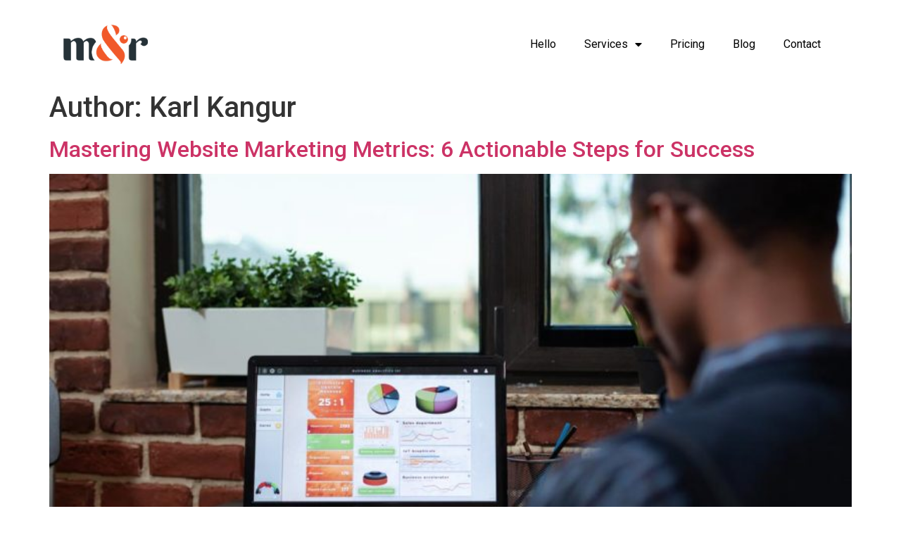

--- FILE ---
content_type: text/html; charset=UTF-8
request_url: https://markandryse.com/author/karl/
body_size: 10978
content:
<!doctype html>
<html lang="en-US">
<head>
	<meta charset="UTF-8">
	<meta name="viewport" content="width=device-width, initial-scale=1">
	<link rel="profile" href="https://gmpg.org/xfn/11">
	<meta name='robots' content='index, follow, max-image-preview:large, max-snippet:-1, max-video-preview:-1' />

	<!-- This site is optimized with the Yoast SEO plugin v20.13 - https://yoast.com/wordpress/plugins/seo/ -->
	<title>&raquo;</title>
	<meta name="description" content="Mark and Ryse is a digital agency committed to setting new standards in web &amp; graphic design for successful brands. We&#039;re the best web designers in Kenya. Best website design company in Kenya. Phone: +254716522195 / +254716522199 | Email: info@markandryse.com" />
	<link rel="canonical" href="https://markandryse.com/author/karl/" />
	<meta property="og:locale" content="en_US" />
	<meta property="og:type" content="profile" />
	<meta property="og:title" content="&raquo;" />
	<meta property="og:description" content="Mark and Ryse is a digital agency committed to setting new standards in web &amp; graphic design for successful brands. We&#039;re the best web designers in Kenya. Best website design company in Kenya. Phone: +254716522195 / +254716522199 | Email: info@markandryse.com" />
	<meta property="og:url" content="https://markandryse.com/author/karl/" />
	<meta property="og:site_name" content="Mark &amp; Ryse" />
	<meta property="og:image" content="https://secure.gravatar.com/avatar/348f707b6ca29ec94ce8703e46b7b562?s=500&d=mm&r=g" />
	<meta name="twitter:card" content="summary_large_image" />
	<meta name="twitter:site" content="@markandryse" />
	<script type="application/ld+json" class="yoast-schema-graph">{"@context":"https://schema.org","@graph":[{"@type":"ProfilePage","@id":"https://markandryse.com/author/karl/","url":"https://markandryse.com/author/karl/","name":"&raquo;","isPartOf":{"@id":"https://markandryse.com/#website"},"primaryImageOfPage":{"@id":"https://markandryse.com/author/karl/#primaryimage"},"image":{"@id":"https://markandryse.com/author/karl/#primaryimage"},"thumbnailUrl":"https://markandryse.com/wp-content/uploads/2023/10/sales-results.jpg","description":"Mark and Ryse is a digital agency committed to setting new standards in web & graphic design for successful brands. We're the best web designers in Kenya. Best website design company in Kenya. Phone: +254716522195 / +254716522199 | Email: info@markandryse.com","breadcrumb":{"@id":"https://markandryse.com/author/karl/#breadcrumb"},"inLanguage":"en-US","potentialAction":[{"@type":"ReadAction","target":["https://markandryse.com/author/karl/"]}]},{"@type":"ImageObject","inLanguage":"en-US","@id":"https://markandryse.com/author/karl/#primaryimage","url":"https://markandryse.com/wp-content/uploads/2023/10/sales-results.jpg","contentUrl":"https://markandryse.com/wp-content/uploads/2023/10/sales-results.jpg","width":1024,"height":683},{"@type":"BreadcrumbList","@id":"https://markandryse.com/author/karl/#breadcrumb","itemListElement":[{"@type":"ListItem","position":1,"name":"Home","item":"https://markandryse.com/"},{"@type":"ListItem","position":2,"name":"Archives for Karl Kangur"}]},{"@type":"WebSite","@id":"https://markandryse.com/#website","url":"https://markandryse.com/","name":"Mark &amp; Ryse","description":"Web Design | Branding | UI/UX","publisher":{"@id":"https://markandryse.com/#organization"},"potentialAction":[{"@type":"SearchAction","target":{"@type":"EntryPoint","urlTemplate":"https://markandryse.com/?s={search_term_string}"},"query-input":"required name=search_term_string"}],"inLanguage":"en-US"},{"@type":"Organization","@id":"https://markandryse.com/#organization","name":"Mark and Ryse Company Limited","url":"https://markandryse.com/","logo":{"@type":"ImageObject","inLanguage":"en-US","@id":"https://markandryse.com/#/schema/logo/image/","url":"https://markandryse.com/wp-content/uploads/2014/12/Mark-and-Ryse-Logo1.png","contentUrl":"https://markandryse.com/wp-content/uploads/2014/12/Mark-and-Ryse-Logo1.png","width":340,"height":156,"caption":"Mark and Ryse Company Limited"},"image":{"@id":"https://markandryse.com/#/schema/logo/image/"},"sameAs":["https://www.facebook.com/markandryse","https://twitter.com/markandryse","https://www.instagram.com/markandryse","http://linkedin.com/company/mark-and-ryse","https://www.youtube.com/channel/UCUAyF8x0dJ79QxZI7PeN8Mg"]},{"@type":"Person","@id":"https://markandryse.com/#/schema/person/513f7a0c820503b81fdf833c1530088e","name":"Karl Kangur","mainEntityOfPage":{"@id":"https://markandryse.com/author/karl/"}}]}</script>
	<!-- / Yoast SEO plugin. -->


<link rel='dns-prefetch' href='//www.googletagmanager.com' />
<link rel="alternate" type="application/rss+xml" title="Mark &amp; Ryse &raquo; Feed" href="https://markandryse.com/feed/" />
<link rel="alternate" type="application/rss+xml" title="Mark &amp; Ryse &raquo; Comments Feed" href="https://markandryse.com/comments/feed/" />
<link rel="alternate" type="application/rss+xml" title="Mark &amp; Ryse &raquo; Posts by Karl Kangur Feed" href="https://markandryse.com/author/karl/feed/" />
<script>
window._wpemojiSettings = {"baseUrl":"https:\/\/s.w.org\/images\/core\/emoji\/14.0.0\/72x72\/","ext":".png","svgUrl":"https:\/\/s.w.org\/images\/core\/emoji\/14.0.0\/svg\/","svgExt":".svg","source":{"concatemoji":"https:\/\/markandryse.com\/wp-includes\/js\/wp-emoji-release.min.js?ver=6.3.7"}};
/*! This file is auto-generated */
!function(i,n){var o,s,e;function c(e){try{var t={supportTests:e,timestamp:(new Date).valueOf()};sessionStorage.setItem(o,JSON.stringify(t))}catch(e){}}function p(e,t,n){e.clearRect(0,0,e.canvas.width,e.canvas.height),e.fillText(t,0,0);var t=new Uint32Array(e.getImageData(0,0,e.canvas.width,e.canvas.height).data),r=(e.clearRect(0,0,e.canvas.width,e.canvas.height),e.fillText(n,0,0),new Uint32Array(e.getImageData(0,0,e.canvas.width,e.canvas.height).data));return t.every(function(e,t){return e===r[t]})}function u(e,t,n){switch(t){case"flag":return n(e,"\ud83c\udff3\ufe0f\u200d\u26a7\ufe0f","\ud83c\udff3\ufe0f\u200b\u26a7\ufe0f")?!1:!n(e,"\ud83c\uddfa\ud83c\uddf3","\ud83c\uddfa\u200b\ud83c\uddf3")&&!n(e,"\ud83c\udff4\udb40\udc67\udb40\udc62\udb40\udc65\udb40\udc6e\udb40\udc67\udb40\udc7f","\ud83c\udff4\u200b\udb40\udc67\u200b\udb40\udc62\u200b\udb40\udc65\u200b\udb40\udc6e\u200b\udb40\udc67\u200b\udb40\udc7f");case"emoji":return!n(e,"\ud83e\udef1\ud83c\udffb\u200d\ud83e\udef2\ud83c\udfff","\ud83e\udef1\ud83c\udffb\u200b\ud83e\udef2\ud83c\udfff")}return!1}function f(e,t,n){var r="undefined"!=typeof WorkerGlobalScope&&self instanceof WorkerGlobalScope?new OffscreenCanvas(300,150):i.createElement("canvas"),a=r.getContext("2d",{willReadFrequently:!0}),o=(a.textBaseline="top",a.font="600 32px Arial",{});return e.forEach(function(e){o[e]=t(a,e,n)}),o}function t(e){var t=i.createElement("script");t.src=e,t.defer=!0,i.head.appendChild(t)}"undefined"!=typeof Promise&&(o="wpEmojiSettingsSupports",s=["flag","emoji"],n.supports={everything:!0,everythingExceptFlag:!0},e=new Promise(function(e){i.addEventListener("DOMContentLoaded",e,{once:!0})}),new Promise(function(t){var n=function(){try{var e=JSON.parse(sessionStorage.getItem(o));if("object"==typeof e&&"number"==typeof e.timestamp&&(new Date).valueOf()<e.timestamp+604800&&"object"==typeof e.supportTests)return e.supportTests}catch(e){}return null}();if(!n){if("undefined"!=typeof Worker&&"undefined"!=typeof OffscreenCanvas&&"undefined"!=typeof URL&&URL.createObjectURL&&"undefined"!=typeof Blob)try{var e="postMessage("+f.toString()+"("+[JSON.stringify(s),u.toString(),p.toString()].join(",")+"));",r=new Blob([e],{type:"text/javascript"}),a=new Worker(URL.createObjectURL(r),{name:"wpTestEmojiSupports"});return void(a.onmessage=function(e){c(n=e.data),a.terminate(),t(n)})}catch(e){}c(n=f(s,u,p))}t(n)}).then(function(e){for(var t in e)n.supports[t]=e[t],n.supports.everything=n.supports.everything&&n.supports[t],"flag"!==t&&(n.supports.everythingExceptFlag=n.supports.everythingExceptFlag&&n.supports[t]);n.supports.everythingExceptFlag=n.supports.everythingExceptFlag&&!n.supports.flag,n.DOMReady=!1,n.readyCallback=function(){n.DOMReady=!0}}).then(function(){return e}).then(function(){var e;n.supports.everything||(n.readyCallback(),(e=n.source||{}).concatemoji?t(e.concatemoji):e.wpemoji&&e.twemoji&&(t(e.twemoji),t(e.wpemoji)))}))}((window,document),window._wpemojiSettings);
</script>
<style>
img.wp-smiley,
img.emoji {
	display: inline !important;
	border: none !important;
	box-shadow: none !important;
	height: 1em !important;
	width: 1em !important;
	margin: 0 0.07em !important;
	vertical-align: -0.1em !important;
	background: none !important;
	padding: 0 !important;
}
</style>
	<link rel='stylesheet' id='visual-portfolio-block-filter-by-category-css' href='https://markandryse.com/wp-content/plugins/visual-portfolio/build/gutenberg/blocks/filter-by-category/style.css?ver=1763021570' media='all' />
<link rel='stylesheet' id='visual-portfolio-block-pagination-css' href='https://markandryse.com/wp-content/plugins/visual-portfolio/build/gutenberg/blocks/pagination/style.css?ver=1763021570' media='all' />
<link rel='stylesheet' id='visual-portfolio-block-sort-css' href='https://markandryse.com/wp-content/plugins/visual-portfolio/build/gutenberg/blocks/sort/style.css?ver=1763021570' media='all' />
<link rel='stylesheet' id='sbttb-fonts-css' href='https://markandryse.com/wp-content/plugins/smooth-back-to-top-button/assets/css/sbttb-fonts.css?ver=1.2' media='all' />
<link rel='stylesheet' id='sbttb-style-css' href='https://markandryse.com/wp-content/plugins/smooth-back-to-top-button/assets/css/smooth-back-to-top-button.css?ver=1.2' media='all' />
<link rel='stylesheet' id='hello-elementor-css' href='https://markandryse.com/wp-content/themes/hello-elementor/style.min.css?ver=2.8.1' media='all' />
<link rel='stylesheet' id='hello-elementor-theme-style-css' href='https://markandryse.com/wp-content/themes/hello-elementor/theme.min.css?ver=2.8.1' media='all' />
<link rel='stylesheet' id='elementor-icons-css' href='https://markandryse.com/wp-content/plugins/elementor/assets/lib/eicons/css/elementor-icons.min.css?ver=5.21.0' media='all' />
<link rel='stylesheet' id='elementor-frontend-css' href='https://markandryse.com/wp-content/plugins/elementor/assets/css/frontend.min.css?ver=3.15.2' media='all' />
<link rel='stylesheet' id='swiper-css' href='https://markandryse.com/wp-content/plugins/elementor/assets/lib/swiper/css/swiper.css?ver=5.3.6' media='all' />
<link rel='stylesheet' id='elementor-post-4570-css' href='https://markandryse.com/wp-content/uploads/elementor/css/post-4570.css?ver=1691705227' media='all' />
<link rel='stylesheet' id='elementor-pro-css' href='https://markandryse.com/wp-content/plugins/elementor-pro/assets/css/frontend.min.css?ver=3.13.1' media='all' />
<link rel='stylesheet' id='elementor-post-5552-css' href='https://markandryse.com/wp-content/uploads/elementor/css/post-5552.css?ver=1712397899' media='all' />
<link rel='stylesheet' id='elementor-post-5567-css' href='https://markandryse.com/wp-content/uploads/elementor/css/post-5567.css?ver=1746531262' media='all' />
<link rel='stylesheet' id='google-fonts-1-css' href='https://fonts.googleapis.com/css?family=Roboto%3A100%2C100italic%2C200%2C200italic%2C300%2C300italic%2C400%2C400italic%2C500%2C500italic%2C600%2C600italic%2C700%2C700italic%2C800%2C800italic%2C900%2C900italic%7CRoboto+Slab%3A100%2C100italic%2C200%2C200italic%2C300%2C300italic%2C400%2C400italic%2C500%2C500italic%2C600%2C600italic%2C700%2C700italic%2C800%2C800italic%2C900%2C900italic&#038;display=auto&#038;ver=6.3.7' media='all' />
<link rel='stylesheet' id='elementor-icons-shared-0-css' href='https://markandryse.com/wp-content/plugins/elementor/assets/lib/font-awesome/css/fontawesome.min.css?ver=5.15.3' media='all' />
<link rel='stylesheet' id='elementor-icons-fa-solid-css' href='https://markandryse.com/wp-content/plugins/elementor/assets/lib/font-awesome/css/solid.min.css?ver=5.15.3' media='all' />
<link rel='stylesheet' id='elementor-icons-fa-brands-css' href='https://markandryse.com/wp-content/plugins/elementor/assets/lib/font-awesome/css/brands.min.css?ver=5.15.3' media='all' />
<link rel="preconnect" href="https://fonts.gstatic.com/" crossorigin><script src='https://markandryse.com/wp-includes/js/jquery/jquery.min.js?ver=3.7.0' id='jquery-core-js'></script>
<script src='https://markandryse.com/wp-includes/js/jquery/jquery-migrate.min.js?ver=3.4.1' id='jquery-migrate-js'></script>

<!-- Google tag (gtag.js) snippet added by Site Kit -->
<!-- Google Analytics snippet added by Site Kit -->
<!-- Google Ads snippet added by Site Kit -->
<script src='https://www.googletagmanager.com/gtag/js?id=GT-T5JNH7J' id='google_gtagjs-js' async></script>
<script id="google_gtagjs-js-after">
window.dataLayer = window.dataLayer || [];function gtag(){dataLayer.push(arguments);}
gtag("set","linker",{"domains":["markandryse.com"]});
gtag("js", new Date());
gtag("set", "developer_id.dZTNiMT", true);
gtag("config", "GT-T5JNH7J");
gtag("config", "AW-970737932");
 window._googlesitekit = window._googlesitekit || {}; window._googlesitekit.throttledEvents = []; window._googlesitekit.gtagEvent = (name, data) => { var key = JSON.stringify( { name, data } ); if ( !! window._googlesitekit.throttledEvents[ key ] ) { return; } window._googlesitekit.throttledEvents[ key ] = true; setTimeout( () => { delete window._googlesitekit.throttledEvents[ key ]; }, 5 ); gtag( "event", name, { ...data, event_source: "site-kit" } ); };
</script>
<link rel="https://api.w.org/" href="https://markandryse.com/wp-json/" /><link rel="alternate" type="application/json" href="https://markandryse.com/wp-json/wp/v2/users/48" /><link rel="EditURI" type="application/rsd+xml" title="RSD" href="https://markandryse.com/xmlrpc.php?rsd" />
<meta name="generator" content="WordPress 6.3.7" />
<meta name="generator" content="Site Kit by Google 1.165.0" />
            <style type="text/css">
                .progress-wrap {
                    bottom: 50px;
                    height: 46px;
                    width: 46px;
                    border-radius: 46px;
                    background-color: #ffffff;
                    box-shadow: inset 0 0 0 2px #cccccc;
                }

                .progress-wrap.btn-left-side {
                    left: 50px;
                }

                .progress-wrap.btn-right-side {
                    right: 50px;
                }

				.progress-wrap.btn-center {
					inset-inline: 0;
					margin-inline: auto;
				}

                .progress-wrap::after {
                    width: 46px;
                    height: 46px;
                    color: #1f2029;
                    font-size: 24px;
                    content: '\e900';
                    line-height: 46px;
                }

                .progress-wrap:hover::after {
                    color: #1f2029;
                }

                .progress-wrap svg.progress-circle path {
                    stroke: #f78538;
                    stroke-width: 2px;
                }

                
                
                
            </style>

			<script type='text/javascript'>
/* <![CDATA[ */
var VPData = {"version":"3.4.1","pro":false,"__":{"couldnt_retrieve_vp":"Couldn't retrieve Visual Portfolio ID.","pswp_close":"Close (Esc)","pswp_share":"Share","pswp_fs":"Toggle fullscreen","pswp_zoom":"Zoom in\/out","pswp_prev":"Previous (arrow left)","pswp_next":"Next (arrow right)","pswp_share_fb":"Share on Facebook","pswp_share_tw":"Tweet","pswp_share_x":"X","pswp_share_pin":"Pin it","pswp_download":"Download","fancybox_close":"Close","fancybox_next":"Next","fancybox_prev":"Previous","fancybox_error":"The requested content cannot be loaded. <br \/> Please try again later.","fancybox_play_start":"Start slideshow","fancybox_play_stop":"Pause slideshow","fancybox_full_screen":"Full screen","fancybox_thumbs":"Thumbnails","fancybox_download":"Download","fancybox_share":"Share","fancybox_zoom":"Zoom"},"settingsPopupGallery":{"enable_on_wordpress_images":false,"vendor":"fancybox","deep_linking":false,"deep_linking_url_to_share_images":false,"show_arrows":true,"show_counter":true,"show_zoom_button":true,"show_fullscreen_button":true,"show_share_button":true,"show_close_button":true,"show_thumbs":true,"show_download_button":false,"show_slideshow":false,"click_to_zoom":true,"restore_focus":true},"screenSizes":[320,576,768,992,1200]};
/* ]]> */
</script>
		<noscript>
			<style type="text/css">
				.vp-portfolio__preloader-wrap{display:none}.vp-portfolio__filter-wrap,.vp-portfolio__items-wrap,.vp-portfolio__pagination-wrap,.vp-portfolio__sort-wrap{opacity:1;visibility:visible}.vp-portfolio__item .vp-portfolio__item-img noscript+img,.vp-portfolio__thumbnails-wrap{display:none}
			</style>
		</noscript>
		
<!-- Google AdSense meta tags added by Site Kit -->
<meta name="google-adsense-platform-account" content="ca-host-pub-2644536267352236">
<meta name="google-adsense-platform-domain" content="sitekit.withgoogle.com">
<!-- End Google AdSense meta tags added by Site Kit -->
<meta name="generator" content="Elementor 3.15.2; features: e_dom_optimization, e_optimized_assets_loading, additional_custom_breakpoints; settings: css_print_method-external, google_font-enabled, font_display-auto">
		<style type="text/css">
			/* If html does not have either class, do not show lazy loaded images. */
			html:not(.vp-lazyload-enabled):not(.js) .vp-lazyload {
				display: none;
			}
		</style>
		<script>
			document.documentElement.classList.add(
				'vp-lazyload-enabled'
			);
		</script>
		<link rel="icon" href="https://markandryse.com/wp-content/uploads/2020/04/mark-and-ryse-logo-icon-70x70.png" sizes="32x32" />
<link rel="icon" href="https://markandryse.com/wp-content/uploads/2020/04/mark-and-ryse-logo-icon.png" sizes="192x192" />
<link rel="apple-touch-icon" href="https://markandryse.com/wp-content/uploads/2020/04/mark-and-ryse-logo-icon.png" />
<meta name="msapplication-TileImage" content="https://markandryse.com/wp-content/uploads/2020/04/mark-and-ryse-logo-icon.png" />
</head>
<body data-rsssl=1 class="archive author author-karl author-48 wp-custom-logo elementor-default elementor-kit-4570">

		<script>
			(function($) {
				if (!$) {
					return;
				}

				// Previously we added this code on Elementor pages only,
				// but sometimes Lightbox enabled globally and it still conflicting with our galleries.
				// if (!$('.elementor-page').length) {
				//     return;
				// }

				function addDataAttribute($items) {
					$items.find('.vp-portfolio__item a:not([data-elementor-open-lightbox])').each(function () {
						if (/\.(png|jpe?g|gif|svg|webp)(\?.*)?$/i.test(this.href)) {
							this.dataset.elementorOpenLightbox = 'no';
						}
					});
				}

				$(document).on('init.vpf', function(event, vpObject) {
					if ('vpf' !== event.namespace) {
						return;
					}

					addDataAttribute(vpObject.$item);
				});
				$(document).on('addItems.vpf', function(event, vpObject, $items) {
					if ('vpf' !== event.namespace) {
						return;
					}

					addDataAttribute($items);
				});
			})(window.jQuery);
		</script>
		
<a class="skip-link screen-reader-text" href="#content">Skip to content</a>

		<div data-elementor-type="header" data-elementor-id="5552" class="elementor elementor-5552 elementor-location-header">
								<section class="elementor-section elementor-top-section elementor-element elementor-element-3dfa456 elementor-section-content-middle elementor-section-boxed elementor-section-height-default elementor-section-height-default" data-id="3dfa456" data-element_type="section">
						<div class="elementor-container elementor-column-gap-wide">
					<div class="elementor-column elementor-col-33 elementor-top-column elementor-element elementor-element-902aa08" data-id="902aa08" data-element_type="column">
			<div class="elementor-widget-wrap elementor-element-populated">
								<div class="elementor-element elementor-element-8b433f5 elementor-widget elementor-widget-theme-site-logo elementor-widget-image" data-id="8b433f5" data-element_type="widget" data-widget_type="theme-site-logo.default">
				<div class="elementor-widget-container">
											<a href="https://markandryse.com">
			<img width="323" height="150" src="https://markandryse.com/wp-content/uploads/2023/08/MR_Logo_FA_Social_Media_transparent-1.png" class="attachment-full size-full wp-image-5593" alt="" srcset="https://markandryse.com/wp-content/uploads/2023/08/MR_Logo_FA_Social_Media_transparent-1.png 323w, https://markandryse.com/wp-content/uploads/2023/08/MR_Logo_FA_Social_Media_transparent-1-300x139.png 300w" sizes="(max-width: 323px) 100vw, 323px" />				</a>
											</div>
				</div>
					</div>
		</div>
				<div class="elementor-column elementor-col-66 elementor-top-column elementor-element elementor-element-deb4eb7" data-id="deb4eb7" data-element_type="column">
			<div class="elementor-widget-wrap elementor-element-populated">
								<div class="elementor-element elementor-element-d6059b8 elementor-nav-menu__align-right elementor-nav-menu--stretch elementor-nav-menu__text-align-center elementor-nav-menu--dropdown-tablet elementor-nav-menu--toggle elementor-nav-menu--burger elementor-widget elementor-widget-nav-menu" data-id="d6059b8" data-element_type="widget" data-settings="{&quot;full_width&quot;:&quot;stretch&quot;,&quot;layout&quot;:&quot;horizontal&quot;,&quot;submenu_icon&quot;:{&quot;value&quot;:&quot;&lt;i class=\&quot;fas fa-caret-down\&quot;&gt;&lt;\/i&gt;&quot;,&quot;library&quot;:&quot;fa-solid&quot;},&quot;toggle&quot;:&quot;burger&quot;}" data-widget_type="nav-menu.default">
				<div class="elementor-widget-container">
						<nav class="elementor-nav-menu--main elementor-nav-menu__container elementor-nav-menu--layout-horizontal e--pointer-text e--animation-grow">
				<ul id="menu-1-d6059b8" class="elementor-nav-menu"><li class="menu-item menu-item-type-post_type menu-item-object-page menu-item-home menu-item-5187"><a href="https://markandryse.com/" class="elementor-item">Hello</a></li>
<li class="menu-item menu-item-type-custom menu-item-object-custom menu-item-has-children menu-item-5900"><a href="#" class="elementor-item elementor-item-anchor">Services</a>
<ul class="sub-menu elementor-nav-menu--dropdown">
	<li class="menu-item menu-item-type-custom menu-item-object-custom menu-item-has-children menu-item-5901"><a href="#" class="elementor-sub-item elementor-item-anchor">Websites</a>
	<ul class="sub-menu elementor-nav-menu--dropdown">
		<li class="menu-item menu-item-type-post_type menu-item-object-page menu-item-5904"><a href="https://markandryse.com/lite-websites/" class="elementor-sub-item">Lite Package Websites</a></li>
		<li class="menu-item menu-item-type-post_type menu-item-object-page menu-item-5903"><a href="https://markandryse.com/startup-websites/" class="elementor-sub-item">Ignite Package Websites</a></li>
		<li class="menu-item menu-item-type-post_type menu-item-object-page menu-item-5902"><a href="https://markandryse.com/growth-websites/" class="elementor-sub-item">Succeed Package Websites</a></li>
	</ul>
</li>
</ul>
</li>
<li class="menu-item menu-item-type-post_type menu-item-object-page menu-item-5715"><a href="https://markandryse.com/pricing/" class="elementor-item">Pricing</a></li>
<li class="menu-item menu-item-type-post_type menu-item-object-page current_page_parent menu-item-5203"><a href="https://markandryse.com/blog/" class="elementor-item">Blog</a></li>
<li class="menu-item menu-item-type-post_type menu-item-object-page menu-item-4934"><a href="https://markandryse.com/contact/" class="elementor-item">Contact</a></li>
</ul>			</nav>
					<div class="elementor-menu-toggle" role="button" tabindex="0" aria-label="Menu Toggle" aria-expanded="false">
			<i aria-hidden="true" role="presentation" class="elementor-menu-toggle__icon--open eicon-menu-bar"></i><i aria-hidden="true" role="presentation" class="elementor-menu-toggle__icon--close eicon-close"></i>			<span class="elementor-screen-only">Menu</span>
		</div>
					<nav class="elementor-nav-menu--dropdown elementor-nav-menu__container" aria-hidden="true">
				<ul id="menu-2-d6059b8" class="elementor-nav-menu"><li class="menu-item menu-item-type-post_type menu-item-object-page menu-item-home menu-item-5187"><a href="https://markandryse.com/" class="elementor-item" tabindex="-1">Hello</a></li>
<li class="menu-item menu-item-type-custom menu-item-object-custom menu-item-has-children menu-item-5900"><a href="#" class="elementor-item elementor-item-anchor" tabindex="-1">Services</a>
<ul class="sub-menu elementor-nav-menu--dropdown">
	<li class="menu-item menu-item-type-custom menu-item-object-custom menu-item-has-children menu-item-5901"><a href="#" class="elementor-sub-item elementor-item-anchor" tabindex="-1">Websites</a>
	<ul class="sub-menu elementor-nav-menu--dropdown">
		<li class="menu-item menu-item-type-post_type menu-item-object-page menu-item-5904"><a href="https://markandryse.com/lite-websites/" class="elementor-sub-item" tabindex="-1">Lite Package Websites</a></li>
		<li class="menu-item menu-item-type-post_type menu-item-object-page menu-item-5903"><a href="https://markandryse.com/startup-websites/" class="elementor-sub-item" tabindex="-1">Ignite Package Websites</a></li>
		<li class="menu-item menu-item-type-post_type menu-item-object-page menu-item-5902"><a href="https://markandryse.com/growth-websites/" class="elementor-sub-item" tabindex="-1">Succeed Package Websites</a></li>
	</ul>
</li>
</ul>
</li>
<li class="menu-item menu-item-type-post_type menu-item-object-page menu-item-5715"><a href="https://markandryse.com/pricing/" class="elementor-item" tabindex="-1">Pricing</a></li>
<li class="menu-item menu-item-type-post_type menu-item-object-page current_page_parent menu-item-5203"><a href="https://markandryse.com/blog/" class="elementor-item" tabindex="-1">Blog</a></li>
<li class="menu-item menu-item-type-post_type menu-item-object-page menu-item-4934"><a href="https://markandryse.com/contact/" class="elementor-item" tabindex="-1">Contact</a></li>
</ul>			</nav>
				</div>
				</div>
					</div>
		</div>
							</div>
		</section>
						</div>
		<main id="content" class="site-main">

			<header class="page-header">
			<h1 class="entry-title">Author: <span>Karl Kangur</span></h1>		</header>
	
	<div class="page-content">
					<article class="post">
				<h2 class="entry-title"><a href="https://markandryse.com/5751/mastering-website-marketing-metrics-6-actionable-steps-for-success/">Mastering Website Marketing Metrics: 6 Actionable Steps for Success</a></h2><a href="https://markandryse.com/5751/mastering-website-marketing-metrics-6-actionable-steps-for-success/"><img width="800" height="534" src="https://markandryse.com/wp-content/uploads/2023/10/sales-results.jpg" class="attachment-large size-large wp-post-image" alt="" decoding="async" fetchpriority="high" srcset="https://markandryse.com/wp-content/uploads/2023/10/sales-results.jpg 1024w, https://markandryse.com/wp-content/uploads/2023/10/sales-results-300x200.jpg 300w, https://markandryse.com/wp-content/uploads/2023/10/sales-results-768x512.jpg 768w, https://markandryse.com/wp-content/uploads/2023/10/sales-results-500x333.jpg 500w, https://markandryse.com/wp-content/uploads/2023/10/sales-results-800x534.jpg 800w" sizes="(max-width: 800px) 100vw, 800px" /></a><p>Imagine pouring your heart and soul into building the perfect website. You’ve chosen eye-catching visuals, published engaging content, and crafted a user-friendly interface. But what if no one’s actually seeing all your hard work? What if people are visiting but refusing to engage?  A spectacular site isn’t worth much if it’s not driving the results [&hellip;]</p>
			</article>
					<article class="post">
				<h2 class="entry-title"><a href="https://markandryse.com/5743/ecommerce-homepage-essentials-6-components-your-site-cant-be-without/">Ecommerce Homepage Essentials: 6 Components Your Site Can’t Be Without</a></h2><a href="https://markandryse.com/5743/ecommerce-homepage-essentials-6-components-your-site-cant-be-without/"><img width="800" height="481" src="https://markandryse.com/wp-content/uploads/2023/08/cropped-image-woman-inputting-card-information-key-phone-laptop-while-shopping-online.jpg" class="attachment-large size-large wp-post-image" alt="" decoding="async" srcset="https://markandryse.com/wp-content/uploads/2023/08/cropped-image-woman-inputting-card-information-key-phone-laptop-while-shopping-online.jpg 1024w, https://markandryse.com/wp-content/uploads/2023/08/cropped-image-woman-inputting-card-information-key-phone-laptop-while-shopping-online-300x180.jpg 300w, https://markandryse.com/wp-content/uploads/2023/08/cropped-image-woman-inputting-card-information-key-phone-laptop-while-shopping-online-768x462.jpg 768w, https://markandryse.com/wp-content/uploads/2023/08/cropped-image-woman-inputting-card-information-key-phone-laptop-while-shopping-online-500x301.jpg 500w, https://markandryse.com/wp-content/uploads/2023/08/cropped-image-woman-inputting-card-information-key-phone-laptop-while-shopping-online-800x481.jpg 800w" sizes="(max-width: 800px) 100vw, 800px" /></a><p>Think of your ecommerce homepage as your business’s storefront in the digital space. It’s the face of your brand, the first impression for many visitors, and a significant touchpoint for potential customers. Picture it as walking into a bustling, chic boutique. The lighting’s right, the music’s setting the mood, and the products? Well, they’re calling [&hellip;]</p>
			</article>
			</div>

	
	
</main>
		<div data-elementor-type="footer" data-elementor-id="5567" class="elementor elementor-5567 elementor-location-footer">
								<section class="elementor-section elementor-top-section elementor-element elementor-element-acf4749 elementor-section-boxed elementor-section-height-default elementor-section-height-default" data-id="acf4749" data-element_type="section" data-settings="{&quot;background_background&quot;:&quot;classic&quot;}">
						<div class="elementor-container elementor-column-gap-wide">
					<div class="elementor-column elementor-col-100 elementor-top-column elementor-element elementor-element-7f54fd7" data-id="7f54fd7" data-element_type="column">
			<div class="elementor-widget-wrap elementor-element-populated">
								<section class="elementor-section elementor-inner-section elementor-element elementor-element-6a8a7b3 elementor-section-boxed elementor-section-height-default elementor-section-height-default" data-id="6a8a7b3" data-element_type="section">
						<div class="elementor-container elementor-column-gap-default">
					<div class="elementor-column elementor-col-25 elementor-inner-column elementor-element elementor-element-1d0006c" data-id="1d0006c" data-element_type="column">
			<div class="elementor-widget-wrap elementor-element-populated">
								<div class="elementor-element elementor-element-41460da elementor-widget elementor-widget-image" data-id="41460da" data-element_type="widget" data-widget_type="image.default">
				<div class="elementor-widget-container">
															<img src="https://markandryse.com/wp-content/uploads/elementor/thumbs/MR_Logo_FA_Social_Media_transparent-1-qaq4v8v31kwa3mfd1tboiny2pefmxym45ix1p6b6li.png" title="MR_Logo_FA_Social_Media_transparent" alt="MR_Logo_FA_Social_Media_transparent" loading="lazy" />															</div>
				</div>
					</div>
		</div>
				<div class="elementor-column elementor-col-25 elementor-inner-column elementor-element elementor-element-bd6d24d" data-id="bd6d24d" data-element_type="column">
			<div class="elementor-widget-wrap elementor-element-populated">
								<div class="elementor-element elementor-element-7a1a58a elementor-widget elementor-widget-heading" data-id="7a1a58a" data-element_type="widget" data-widget_type="heading.default">
				<div class="elementor-widget-container">
			<h5 class="elementor-heading-title elementor-size-default">Location</h5>		</div>
				</div>
				<div class="elementor-element elementor-element-815b13e elementor-icon-list--layout-traditional elementor-list-item-link-full_width elementor-widget elementor-widget-icon-list" data-id="815b13e" data-element_type="widget" data-widget_type="icon-list.default">
				<div class="elementor-widget-container">
					<ul class="elementor-icon-list-items">
							<li class="elementor-icon-list-item">
											<span class="elementor-icon-list-icon">
							<i aria-hidden="true" class="fas fa-map-marker-alt"></i>						</span>
										<span class="elementor-icon-list-text">Federal Way, Washington, USA</span>
									</li>
								<li class="elementor-icon-list-item">
											<span class="elementor-icon-list-icon">
							<i aria-hidden="true" class="fas fa-map-marker-alt"></i>						</span>
										<span class="elementor-icon-list-text">Diba Studios Building, Dennis Pritt Road, Kilimani, Kenya</span>
									</li>
						</ul>
				</div>
				</div>
					</div>
		</div>
				<div class="elementor-column elementor-col-25 elementor-inner-column elementor-element elementor-element-b66063b" data-id="b66063b" data-element_type="column">
			<div class="elementor-widget-wrap elementor-element-populated">
								<div class="elementor-element elementor-element-1eebce2 elementor-widget elementor-widget-heading" data-id="1eebce2" data-element_type="widget" data-widget_type="heading.default">
				<div class="elementor-widget-container">
			<h5 class="elementor-heading-title elementor-size-default">Let's Talk</h5>		</div>
				</div>
				<div class="elementor-element elementor-element-163fd17 elementor-icon-list--layout-traditional elementor-list-item-link-full_width elementor-widget elementor-widget-icon-list" data-id="163fd17" data-element_type="widget" data-widget_type="icon-list.default">
				<div class="elementor-widget-container">
					<ul class="elementor-icon-list-items">
							<li class="elementor-icon-list-item">
											<span class="elementor-icon-list-icon">
							<i aria-hidden="true" class="fas fa-phone-alt"></i>						</span>
										<span class="elementor-icon-list-text">+1 (253) 339-1559</span>
									</li>
								<li class="elementor-icon-list-item">
											<span class="elementor-icon-list-icon">
							<i aria-hidden="true" class="fas fa-phone-alt"></i>						</span>
										<span class="elementor-icon-list-text">+254 716 522 195</span>
									</li>
								<li class="elementor-icon-list-item">
											<a href="mailto://info@markandryse.com" target="_blank">

												<span class="elementor-icon-list-icon">
							<i aria-hidden="true" class="fas fa-envelope"></i>						</span>
										<span class="elementor-icon-list-text">info [at] markandryse.com</span>
											</a>
									</li>
						</ul>
				</div>
				</div>
					</div>
		</div>
				<div class="elementor-column elementor-col-25 elementor-inner-column elementor-element elementor-element-956fb50" data-id="956fb50" data-element_type="column">
			<div class="elementor-widget-wrap elementor-element-populated">
								<div class="elementor-element elementor-element-ef5105f elementor-widget elementor-widget-heading" data-id="ef5105f" data-element_type="widget" data-widget_type="heading.default">
				<div class="elementor-widget-container">
			<h5 class="elementor-heading-title elementor-size-default">Connect</h5>		</div>
				</div>
				<div class="elementor-element elementor-element-a70a7a1 e-grid-align-left elementor-shape-rounded elementor-grid-0 elementor-widget elementor-widget-social-icons" data-id="a70a7a1" data-element_type="widget" data-widget_type="social-icons.default">
				<div class="elementor-widget-container">
					<div class="elementor-social-icons-wrapper elementor-grid">
							<span class="elementor-grid-item">
					<a class="elementor-icon elementor-social-icon elementor-social-icon-facebook elementor-repeater-item-ac5431b" href="https://facebook.com/markandryse" target="_blank">
						<span class="elementor-screen-only">Facebook</span>
						<i class="fab fa-facebook"></i>					</a>
				</span>
							<span class="elementor-grid-item">
					<a class="elementor-icon elementor-social-icon elementor-social-icon-linkedin elementor-repeater-item-85aaed1" href="https://linkedin.com/company/mark-and-ryse" target="_blank">
						<span class="elementor-screen-only">Linkedin</span>
						<i class="fab fa-linkedin"></i>					</a>
				</span>
							<span class="elementor-grid-item">
					<a class="elementor-icon elementor-social-icon elementor-social-icon-instagram elementor-repeater-item-c7ad87e" href="https://instagram.com/markandryse" target="_blank">
						<span class="elementor-screen-only">Instagram</span>
						<i class="fab fa-instagram"></i>					</a>
				</span>
					</div>
				</div>
				</div>
					</div>
		</div>
							</div>
		</section>
				<section class="elementor-section elementor-inner-section elementor-element elementor-element-9e1f0c9 elementor-section-boxed elementor-section-height-default elementor-section-height-default" data-id="9e1f0c9" data-element_type="section">
						<div class="elementor-container elementor-column-gap-default">
					<div class="elementor-column elementor-col-100 elementor-inner-column elementor-element elementor-element-d7cba41" data-id="d7cba41" data-element_type="column">
			<div class="elementor-widget-wrap elementor-element-populated">
								<div class="elementor-element elementor-element-2c0953c elementor-widget-divider--view-line elementor-widget elementor-widget-divider" data-id="2c0953c" data-element_type="widget" data-widget_type="divider.default">
				<div class="elementor-widget-container">
					<div class="elementor-divider">
			<span class="elementor-divider-separator">
						</span>
		</div>
				</div>
				</div>
					</div>
		</div>
							</div>
		</section>
				<section class="elementor-section elementor-inner-section elementor-element elementor-element-a856859 elementor-section-content-middle elementor-section-boxed elementor-section-height-default elementor-section-height-default" data-id="a856859" data-element_type="section">
						<div class="elementor-container elementor-column-gap-default">
					<div class="elementor-column elementor-col-50 elementor-inner-column elementor-element elementor-element-01d8070" data-id="01d8070" data-element_type="column">
			<div class="elementor-widget-wrap elementor-element-populated">
								<div class="elementor-element elementor-element-7b4233f elementor-widget elementor-widget-text-editor" data-id="7b4233f" data-element_type="widget" data-widget_type="text-editor.default">
				<div class="elementor-widget-container">
							Mark &#038; Ryse © 2011 &#8211; 2026 | All Rights Reserved						</div>
				</div>
					</div>
		</div>
				<div class="elementor-column elementor-col-50 elementor-inner-column elementor-element elementor-element-9aacac6" data-id="9aacac6" data-element_type="column">
			<div class="elementor-widget-wrap elementor-element-populated">
								<div class="elementor-element elementor-element-c09044d elementor-widget elementor-widget-text-editor" data-id="c09044d" data-element_type="widget" data-widget_type="text-editor.default">
				<div class="elementor-widget-container">
							<a href="https://markandryse.com/termsandconditions/"><span style="color: #bbbbbb;">Terms and Conditions</span></a>						</div>
				</div>
					</div>
		</div>
							</div>
		</section>
					</div>
		</div>
							</div>
		</section>
						</div>
		

            <div class="progress-wrap btn-right-side">
				                    <svg class="progress-circle" width="100%" height="100%" viewBox="-1 -1 102 102">
                        <path d="M50,1 a49,49 0 0,1 0,98 a49,49 0 0,1 0,-98"/>
                    </svg>
				            </div>

			
            <script type="text/javascript">
                var offset = 50;
                var duration = 500;

                jQuery(window).on('load', function () {
                	jQuery(window).on('scroll', function () {
	                    if (jQuery(this).scrollTop() > offset) {
	                        jQuery('.progress-wrap').addClass('active-progress');
	                    } else {
	                        jQuery('.progress-wrap').removeClass('active-progress');
	                    }
	                });

	                jQuery('.progress-wrap').on('click', function (e) {
	                    e.preventDefault();
	                    jQuery('html, body').animate({scrollTop: 0}, duration);
	                    return false;
	                })
                })
            </script>

			<script src='https://markandryse.com/wp-content/plugins/smooth-back-to-top-button/assets/js/smooth-back-to-top-button.js?ver=1.2' id='sbttb-script-js'></script>
<script src='https://markandryse.com/wp-content/plugins/elementor-pro/assets/lib/smartmenus/jquery.smartmenus.min.js?ver=1.0.1' id='smartmenus-js'></script>
<script src='https://markandryse.com/wp-content/plugins/visual-portfolio/build/assets/js/pagination-infinite.js?ver=50005113e26cd2b547c0' id='visual-portfolio-pagination-infinite-js'></script>
<script src='https://markandryse.com/wp-content/plugins/elementor-pro/assets/js/webpack-pro.runtime.min.js?ver=3.13.1' id='elementor-pro-webpack-runtime-js'></script>
<script src='https://markandryse.com/wp-content/plugins/elementor/assets/js/webpack.runtime.min.js?ver=3.15.2' id='elementor-webpack-runtime-js'></script>
<script src='https://markandryse.com/wp-content/plugins/elementor/assets/js/frontend-modules.min.js?ver=3.15.2' id='elementor-frontend-modules-js'></script>
<script src='https://markandryse.com/wp-includes/js/dist/vendor/wp-polyfill-inert.min.js?ver=3.1.2' id='wp-polyfill-inert-js'></script>
<script src='https://markandryse.com/wp-includes/js/dist/vendor/regenerator-runtime.min.js?ver=0.13.11' id='regenerator-runtime-js'></script>
<script src='https://markandryse.com/wp-includes/js/dist/vendor/wp-polyfill.min.js?ver=3.15.0' id='wp-polyfill-js'></script>
<script src='https://markandryse.com/wp-includes/js/dist/hooks.min.js?ver=c6aec9a8d4e5a5d543a1' id='wp-hooks-js'></script>
<script src='https://markandryse.com/wp-includes/js/dist/i18n.min.js?ver=7701b0c3857f914212ef' id='wp-i18n-js'></script>
<script id="wp-i18n-js-after">
wp.i18n.setLocaleData( { 'text direction\u0004ltr': [ 'ltr' ] } );
</script>
<script id="elementor-pro-frontend-js-before">
var ElementorProFrontendConfig = {"ajaxurl":"https:\/\/markandryse.com\/wp-admin\/admin-ajax.php","nonce":"2558d4516a","urls":{"assets":"https:\/\/markandryse.com\/wp-content\/plugins\/elementor-pro\/assets\/","rest":"https:\/\/markandryse.com\/wp-json\/"},"shareButtonsNetworks":{"facebook":{"title":"Facebook","has_counter":true},"twitter":{"title":"Twitter"},"linkedin":{"title":"LinkedIn","has_counter":true},"pinterest":{"title":"Pinterest","has_counter":true},"reddit":{"title":"Reddit","has_counter":true},"vk":{"title":"VK","has_counter":true},"odnoklassniki":{"title":"OK","has_counter":true},"tumblr":{"title":"Tumblr"},"digg":{"title":"Digg"},"skype":{"title":"Skype"},"stumbleupon":{"title":"StumbleUpon","has_counter":true},"mix":{"title":"Mix"},"telegram":{"title":"Telegram"},"pocket":{"title":"Pocket","has_counter":true},"xing":{"title":"XING","has_counter":true},"whatsapp":{"title":"WhatsApp"},"email":{"title":"Email"},"print":{"title":"Print"}},
"facebook_sdk":{"lang":"en_US","app_id":""},"lottie":{"defaultAnimationUrl":"https:\/\/markandryse.com\/wp-content\/plugins\/elementor-pro\/modules\/lottie\/assets\/animations\/default.json"}};
</script>
<script src='https://markandryse.com/wp-content/plugins/elementor-pro/assets/js/frontend.min.js?ver=3.13.1' id='elementor-pro-frontend-js'></script>
<script src='https://markandryse.com/wp-content/plugins/elementor/assets/lib/waypoints/waypoints.min.js?ver=4.0.2' id='elementor-waypoints-js'></script>
<script src='https://markandryse.com/wp-includes/js/jquery/ui/core.min.js?ver=1.13.2' id='jquery-ui-core-js'></script>
<script id="elementor-frontend-js-before">
var elementorFrontendConfig = {"environmentMode":{"edit":false,"wpPreview":false,"isScriptDebug":false},"i18n":{"shareOnFacebook":"Share on Facebook","shareOnTwitter":"Share on Twitter","pinIt":"Pin it","download":"Download","downloadImage":"Download image","fullscreen":"Fullscreen","zoom":"Zoom","share":"Share","playVideo":"Play Video","previous":"Previous","next":"Next","close":"Close","a11yCarouselWrapperAriaLabel":"Carousel | Horizontal scrolling: Arrow Left & Right","a11yCarouselPrevSlideMessage":"Previous slide","a11yCarouselNextSlideMessage":"Next slide","a11yCarouselFirstSlideMessage":"This is the first slide","a11yCarouselLastSlideMessage":"This is the last slide","a11yCarouselPaginationBulletMessage":"Go to slide"},"is_rtl":false,"breakpoints":{"xs":0,"sm":480,"md":768,"lg":1025,"xl":1440,"xxl":1600},"responsive":{"breakpoints":{"mobile":{"label":"Mobile Portrait","value":767,"default_value":767,"direction":"max","is_enabled":true},"mobile_extra":{"label":"Mobile Landscape","value":880,"default_value":880,"direction":"max","is_enabled":false},"tablet":{"label":"Tablet Portrait","value":1024,"default_value":1024,"direction":"max","is_enabled":true},"tablet_extra":{"label":"Tablet Landscape","value":1200,"default_value":1200,"direction":"max","is_enabled":false},"laptop":{"label":"Laptop","value":1366,"default_value":1366,"direction":"max","is_enabled":false},"widescreen":{"label":"Widescreen","value":2400,"default_value":2400,"direction":"min","is_enabled":false}}},
"version":"3.15.2","is_static":false,"experimentalFeatures":{"e_dom_optimization":true,"e_optimized_assets_loading":true,"additional_custom_breakpoints":true,"theme_builder_v2":true,"landing-pages":true,"page-transitions":true,"notes":true,"loop":true,"form-submissions":true,"e_scroll_snap":true},"urls":{"assets":"https:\/\/markandryse.com\/wp-content\/plugins\/elementor\/assets\/"},"swiperClass":"swiper-container","settings":{"editorPreferences":[]},"kit":{"stretched_section_container":".jeg_vc_content","active_breakpoints":["viewport_mobile","viewport_tablet"],"global_image_lightbox":"yes","lightbox_enable_counter":"yes","lightbox_enable_fullscreen":"yes","lightbox_enable_zoom":"yes","lightbox_enable_share":"yes","lightbox_title_src":"title","lightbox_description_src":"description"},"post":{"id":0,"title":"&raquo;","excerpt":""}};
</script>
<script src='https://markandryse.com/wp-content/plugins/elementor/assets/js/frontend.min.js?ver=3.15.2' id='elementor-frontend-js'></script>
<script src='https://markandryse.com/wp-content/plugins/elementor-pro/assets/js/elements-handlers.min.js?ver=3.13.1' id='pro-elements-handlers-js'></script>

</body>
</html>
